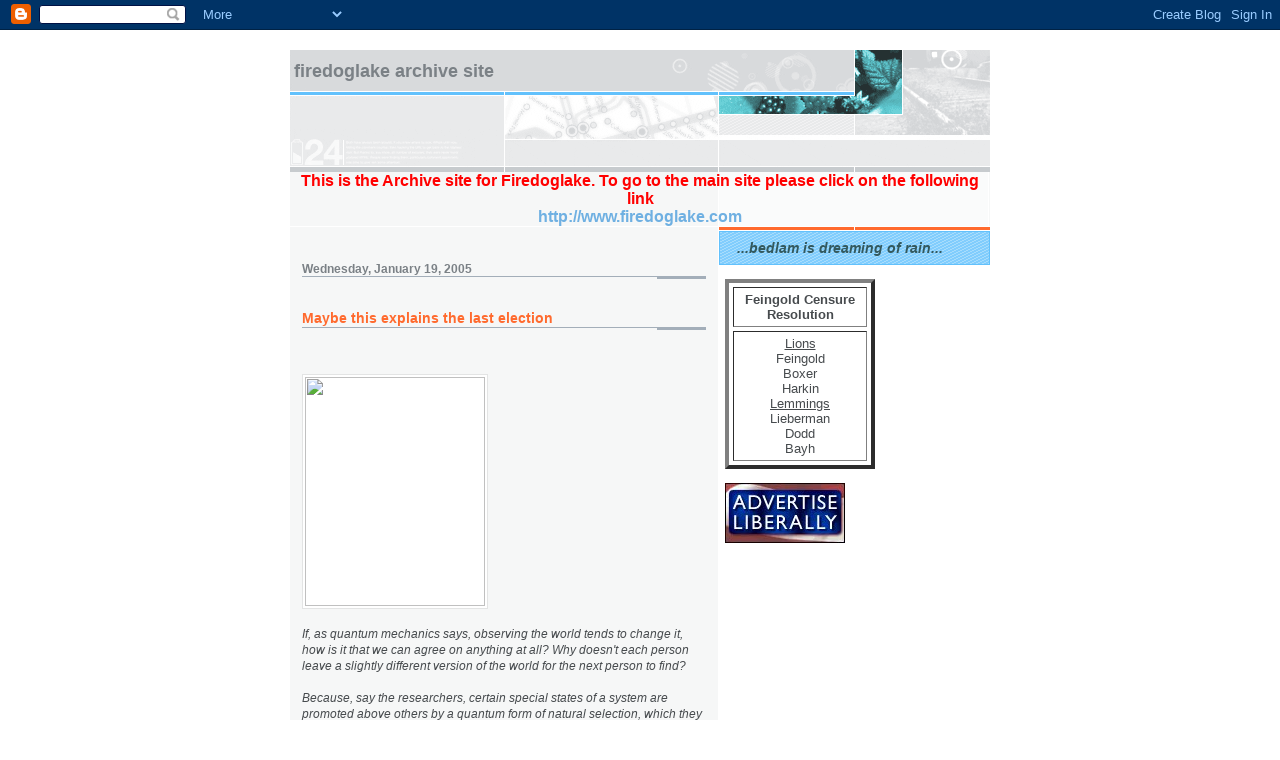

--- FILE ---
content_type: text/html; charset=UTF-8
request_url: https://firedoglake.blogspot.com/2005/01/maybe-this-explains-last-election.html
body_size: 6373
content:
<!DOCTYPE html PUBLIC "-//W3C//DTD XHTML 1.0 Strict//EN" "http://www.w3.org/TR/xhtml1/DTD/xhtml1-strict.dtd">

<html xmlns="http://www.w3.org/1999/xhtml" xml:lang="en" lang="en">
<head>
  <title>firedoglake: Maybe this explains the last election</title>

  <script type="text/javascript">(function() { (function(){function b(g){this.t={};this.tick=function(h,m,f){var n=f!=void 0?f:(new Date).getTime();this.t[h]=[n,m];if(f==void 0)try{window.console.timeStamp("CSI/"+h)}catch(q){}};this.getStartTickTime=function(){return this.t.start[0]};this.tick("start",null,g)}var a;if(window.performance)var e=(a=window.performance.timing)&&a.responseStart;var p=e>0?new b(e):new b;window.jstiming={Timer:b,load:p};if(a){var c=a.navigationStart;c>0&&e>=c&&(window.jstiming.srt=e-c)}if(a){var d=window.jstiming.load;
c>0&&e>=c&&(d.tick("_wtsrt",void 0,c),d.tick("wtsrt_","_wtsrt",e),d.tick("tbsd_","wtsrt_"))}try{a=null,window.chrome&&window.chrome.csi&&(a=Math.floor(window.chrome.csi().pageT),d&&c>0&&(d.tick("_tbnd",void 0,window.chrome.csi().startE),d.tick("tbnd_","_tbnd",c))),a==null&&window.gtbExternal&&(a=window.gtbExternal.pageT()),a==null&&window.external&&(a=window.external.pageT,d&&c>0&&(d.tick("_tbnd",void 0,window.external.startE),d.tick("tbnd_","_tbnd",c))),a&&(window.jstiming.pt=a)}catch(g){}})();window.tickAboveFold=function(b){var a=0;if(b.offsetParent){do a+=b.offsetTop;while(b=b.offsetParent)}b=a;b<=750&&window.jstiming.load.tick("aft")};var k=!1;function l(){k||(k=!0,window.jstiming.load.tick("firstScrollTime"))}window.addEventListener?window.addEventListener("scroll",l,!1):window.attachEvent("onscroll",l);
 })();</script><script type="text/javascript">function a(){var b=window.location.href,c=b.split("?");switch(c.length){case 1:return b+"?m=1";case 2:return c[1].search("(^|&)m=")>=0?null:b+"&m=1";default:return null}}var d=navigator.userAgent;if(d.indexOf("Mobile")!=-1&&d.indexOf("WebKit")!=-1&&d.indexOf("iPad")==-1||d.indexOf("Opera Mini")!=-1||d.indexOf("IEMobile")!=-1){var e=a();e&&window.location.replace(e)};
</script><meta http-equiv="Content-Type" content="text/html; charset=UTF-8" />
<meta name="generator" content="Blogger" />
<link rel="icon" type="image/vnd.microsoft.icon" href="https://www.blogger.com/favicon.ico"/>
<link rel="alternate" type="application/atom+xml" title="firedoglake - Atom" href="https://firedoglake.blogspot.com/feeds/posts/default" />
<link rel="alternate" type="application/rss+xml" title="firedoglake - RSS" href="https://firedoglake.blogspot.com/feeds/posts/default?alt=rss" />
<link rel="service.post" type="application/atom+xml" title="firedoglake - Atom" href="https://www.blogger.com/feeds/9498640/posts/default" />
<link rel="alternate" type="application/atom+xml" title="firedoglake - Atom" href="https://firedoglake.blogspot.com/feeds/110610793111471554/comments/default" />
<link rel="stylesheet" type="text/css" href="https://www.blogger.com/static/v1/v-css/1601750677-blog_controls.css"/>
<link rel="stylesheet" type="text/css" href="https://www.blogger.com/dyn-css/authorization.css?targetBlogID=9498640&zx=66377fc3-a7be-43ee-9ebe-9f849f066a54"/>

<script type="text/javascript" src="//www.haloscan.com/load/firedoglake"> </script>

  <link rel="stylesheet" type="text/css" href="style.css" />
  <style type="text/css">
/*
-----------------------------------------------------
Blogger Template Style
Name:     Snapshot: Sable
Designer: Dave Shea
URL:      mezzoblue.com / brightcreative.com
Date:     27 Feb 2004
------------------------------------------------------ */


/* -- basic html elements -- */
body {padding: 0; margin: 0; font: 75% Helvetica, Arial, sans-serif; color: #474B4E; background: #fff; text-align: center;}
a {color: #6FB0E2; font-weight: bold; text-decoration: none;}
a:visited {color: #33595E;}
a:hover {text-decoration: underline; color: #0094F0;}
h1 {margin: 0; color: #7B8186; font-size: 1.5em; text-transform: lowercase;}
h1 a {color: #7B8186;}
h2, #comments h4 {font-size: 1em; margin: 2em 0 0 0; color: #7B8186; background: transparent url(//www.blogblog.com/snapshot_sable/bg-header1.gif) bottom right no-repeat; padding-bottom: 2px;}
@media all {
  h3 {
    font-size: 1em;
    margin: 2em 0 0 0;
    background: transparent url(//www.blogblog.com/snapshot_sable/bg-header1.gif) bottom right no-repeat;
    padding-bottom: 2px;
    }
  }
@media handheld {
  h3 {
    background:none;
    }
  }
h4, h5 {font-size: 0.9em; text-transform: lowercase; letter-spacing: 2px;}
h5 {color: #7B8186;}
h6 {font-size: 0.8em; text-transform: uppercase; letter-spacing: 2px;}
p {margin: 0 0 1em 0;}
img, form {border: 0; margin: 0;}

/* -- layout -- */
@media all {
  #content {
    width: 700px;
    margin: 0 auto;
    text-align: left;
    background: #fff url(//www.blogblog.com/snapshot_sable/bg-body.gif) 0 0 repeat-y;
    }
  #header {
    background: #D8DADC url(//www.blogblog.com/snapshot_sable/bg-headerdiv.gif) 0 0 repeat-y;
    }
  #header div {
    background: transparent url(//www.blogblog.com/snapshot_sable/header-03.gif) bottom left no-repeat;
    }
  #main {
   line-height: 1.4;
   float: left;
   padding: 10px 12px;
   border-top: solid 1px #fff;
   width: 428px;
   /* Tantek hack - http://www.tantek.com/CSS/Examples/boxmodelhack.html */
   voice-family: "\"}\"";
   voice-family: inherit;
   width: 404px;
  }
}
@media handheld {
  #content {
    width: 90%;
    }
  #header {
    background: #D8DADC;
    }
  #header div {
    background: none;
    }
  #main {
   float: none;
   width: 100%;
  }
}
/* IE5 hack */
#main {}
@media all {
  #sidebar {
    margin-left: 428px;
    border-top: solid 1px #fff;
    padding: 4px 0 0 7px;
    background: #fff url(//www.blogblog.com/snapshot_sable/bg-sidebar3.gif) 1px 0 no-repeat;
    }
  #footer {
    clear: both;
    background: #E9EAEB url(//www.blogblog.com/snapshot_sable/bg-footer.gif) bottom left no-repeat;
    border-top: solid 1px #fff;
    }
  }
@media handheld {
  #sidebar {
    margin: 0 0 0 0;
    background: #fff;
    }
  #footer {
    background: #E9EAEB;
    }
  }

/* -- header style -- */
#header h1 {padding: 12px 0 92px 4px; width: 557px; line-height: 1;}

/* -- content area style -- */
h3.post-title {font-size: 1.2em; margin-bottom: 0;}
h3.post-title a {color: #FF6A2E;}
.post {clear: both; margin-bottom: 4em;}
.post-footer em {color: #B4BABE; font-style: normal; float: left;}
.post-footer {text-align: right;}
.comment-link {margin-left:.6em;}
#main img {border: solid 1px #E3E4E4; padding: 2px; background: #fff;}
.deleted-comment {font-style:italic;color:gray;}

/* -- sidebar style -- */
@media all {
  #sidebar #description {
    border: solid 1px #62C1FC;
    padding: 10px 17px;
    color: #33595E;
    background: #81CDFD url(//www.blogblog.com/snapshot_sable/bg-profile3.gif);
    font-size: 1.2em;
    font-weight: bold;
    line-height: 0.9;
    margin: 0 0 0 -6px;
    }
  }
@media handheld {
  #sidebar #description {
    background: #81CDFD;
    }
  }
#sidebar h2 {font-size: 1.3em; margin: 1.3em 0 0.5em 0;}
#sidebar dl {margin: 0 0 10px 0;}
#sidebar ul {list-style: none; margin: 0; padding: 0;}
#sidebar li {padding-bottom: 5px; line-height: 0.9;}
#profile-container {color: #7B8186;}
#profile-container img {border: solid 1px #7C78B5; padding: 4px 4px 8px 4px; margin: 0 10px 1em 0; float: left;}
.archive-list {margin-bottom: 2em;}
#powered-by {margin: 10px auto 20px auto;}

/* -- sidebar style -- */
#footer p {margin: 0; padding: 12px 8px; font-size: 0.9em;}
#footer hr {display: none;} 
</style>
<meta name='google-adsense-platform-account' content='ca-host-pub-1556223355139109'/>
<meta name='google-adsense-platform-domain' content='blogspot.com'/>
<!-- --><style type="text/css">@import url(//www.blogger.com/static/v1/v-css/navbar/3334278262-classic.css);
div.b-mobile {display:none;}
</style>

</head>

<body><script type="text/javascript">
    function setAttributeOnload(object, attribute, val) {
      if(window.addEventListener) {
        window.addEventListener('load',
          function(){ object[attribute] = val; }, false);
      } else {
        window.attachEvent('onload', function(){ object[attribute] = val; });
      }
    }
  </script>
<div id="navbar-iframe-container"></div>
<script type="text/javascript" src="https://apis.google.com/js/platform.js"></script>
<script type="text/javascript">
      gapi.load("gapi.iframes:gapi.iframes.style.bubble", function() {
        if (gapi.iframes && gapi.iframes.getContext) {
          gapi.iframes.getContext().openChild({
              url: 'https://www.blogger.com/navbar/9498640?origin\x3dhttps://firedoglake.blogspot.com',
              where: document.getElementById("navbar-iframe-container"),
              id: "navbar-iframe"
          });
        }
      });
    </script>






<!-- Begin #content - Centers all content and provides edges for floated columns -->
<div id="content">

<div id="header"><div>
  <h1><a href="http://firedoglake.blogspot.com/">
	firedoglake Archive Site
	</a></h1>
</div></div>
<div style="font-size:16px;color:#FF0000;font-weight:bold;"><center>
This is the Archive site for Firedoglake. To go to the main site please click on the following link<br>
<a href="http://www.firedoglake.com">http://www.firedoglake.com</a>
</center></div>
<!-- Begin #main - Contains main-column blog content -->
<div id="main">



    
  <h2 class="date-header">Wednesday, January 19, 2005</h2>
  
  
  <!-- Begin .post -->
  <div class="post"><a name="110610793111471554"></a>
     
    
    <h3 class="post-title">
	 <a href="http://rolos.nature.com/news/2004/041220/full/041220-12.html" title="external link">
	 Maybe this explains the last election
	 </a>
    </h3>
    
     
    <p><div style="clear:both;"></div><br><br /><img src="https://lh3.googleusercontent.com/blogger_img_proxy/AEn0k_u_eTXzd0yD6w3E81yqEo3T9D8-h-aIREU5Kd7J0H4co4cSoOjcjR3m6sZk8H05WzdgS0Xy_1yTMY8-50BdBA2mHIVX_2umGCOsOrJfgfnQk424vDEu4Gfq04ZhgWt9=s0-d" width="180" height="229"><br /><br /><i>If, as quantum mechanics says, observing the world tends to change it, how is it that we can agree on anything at all? Why doesn't each person leave a slightly different version of the world for the next person to find?  <br /> <br />Because, say the researchers, certain special states of a system are promoted above others by a quantum form of natural selection, which they call quantum darwinism....If it wasn't for quantum darwinism, the researchers suggest, the world would be very unpredictable: different people might see very different versions of it.</i><br /><br />(from <a href="http://rolos.nature.com/news/2004/041220/full/041220-12.html" target="_blank">nature.com</a>)<div style="clear:both; padding-bottom:0.25em"></div></p>
        
    <p class="post-footer">
      <em>posted by Jane Hamsher @ <a href="http://firedoglake.blogspot.com/2005/01/maybe-this-explains-last-election.html" title="permanent link">1/19/2005 06:11:00 AM</a></em>
       <span class="item-action"><a href="https://www.blogger.com/email-post/9498640/110610793111471554" title="Email Post"><img class="icon-action" alt="" src="https://resources.blogblog.com/img/icon18_email.gif" height="13" width="18"/></a></span><span class="item-control blog-admin pid-1963696193"><a style="border:none;" href="https://www.blogger.com/post-edit.g?blogID=9498640&postID=110610793111471554&from=pencil" title="Edit Post"><img class="icon-action" alt="" src="https://resources.blogblog.com/img/icon18_edit_allbkg.gif" height="18" width="18"></a></span>
    </p>
  </div>
  <!-- End .post -->
  
  <a href="javascript:HaloScan('110610793111471554');" target="_self"><script type="text/javascript">postCount('110610793111471554'); </script></a> | <a href="javascript:HaloScanTB('110610793111471554');" target="_self"><script type="text/javascript">postCountTB('110610793111471554'); </script></a>
  
  <!-- Begin #comments -->
 

  <div id="comments">

		    
    


	
	<p>
	<a href="http://firedoglake.blogspot.com/">&lt;&lt; Home</a>
    </p>
    </div>


  <!-- End #comments -->


</div>
<!-- End #main -->


<!-- Begin #sidebar -->
<div id="sidebar">
     
  <p id="description"><i>...bedlam is dreaming of rain...</i></p> <br><TABLE width=150 BORDER=4 CELLSPACING=4 cellpadding=4><tr><td align=center><font size=2><span style="font-weight:bold;">Feingold Censure Resolution</span></font></td></tr><tr><td align=center><font size=2><u>Lions</u><br>Feingold
<br>Boxer<br>Harkin<br><u>Lemmings</u><br>Lieberman<br>Dodd<br>Bayh<br></font></td></tr>

</table><br>
<a href="http://www.blogads.com/advertise/liberal_blog_advertising_network/order
 "><img style="cursor:pointer; cursor:hand;" src="//photos1.blogger.com/blogger/1696/694/320/advertise_liberally.0.gif" border="0" alt=""></a><p>
<link rel="stylesheet" type="text/css" href="//proxy.blogads.com/kbofibntifsgjsfephmblfdpn/firedoglake/ba_as.css">
<script language="javascript" src="//proxy.blogads.com/kbofibntifsgjsfephmblfdpn/firedoglake/feed.js"></script>
<iframe src="http://rcm.amazon.com/e/cm?t=firedoglake-20&o=1&p=14&l=bn1&mode=photo&browse=508048&=1&fc1=&lt1=&lc1=&bg1=&f=ifr" marginwidth="0" marginheight="0" width="160" height="600" border="0" frameborder="0" style="border:none;" scrolling="no"></iframe>
<p>

  <!-- Begin #profile-container -->
    
    <div id='profile-container'>
<h2 class='sidebar-title'>Contributors</h2>
<ul class='profile-datablock'>
<li class='profile-link'><a rel='author' href='https://www.blogger.com/profile/09108310641919497240'>Jane Hamsher</a></li>
<li class='profile-link'><a rel='author' href='https://www.blogger.com/profile/01442408202204209640'>AJ</a></li>
<li class='profile-link'><a rel='author' href='https://www.blogger.com/profile/12828268846154266843'>watertiger</a></li>
<li class='profile-link'><a rel='author' href='https://www.blogger.com/profile/06701388686242654576'>Scott Lemieux</a></li>
<li class='profile-link'><a rel='author' href='https://www.blogger.com/profile/08166320658012333106'>Jamie</a></li>
</ul>
</div>

    
  <!-- End #profile -->
    
        
  
  <h2 class="sidebar-title">Previous Posts</h2>
  
  <ul id="recently">
    
        <li><a href="http://firedoglake.blogspot.com/2005/01/bushapalooza.html">Bushapalooza</a></li>
     
        <li><a href="http://firedoglake.blogspot.com/2005/01/english-look-on-bright-side.html">The English Look on the Bright Side</a></li>
     
        <li><a href="http://firedoglake.blogspot.com/2005/01/patti-smith-poetry-from-1979-mp3.html">Patti Smith Poetry from 1979 (mp3)</a></li>
     
        <li><a href="http://firedoglake.blogspot.com/2005/01/president-of-harvard-is-complete-fking.html">President of Harvard is a Complete F**king Asshole</a></li>
     
        <li><a href="http://firedoglake.blogspot.com/2005/01/brazil-to-microsoft-sod-off.html">Brazil to Microsoft:  Sod Off</a></li>
     
        <li><a href="http://firedoglake.blogspot.com/2005/01/lets-hear-one-about-impending-crisis.html">Let&#39;s Hear the One About the &quot;Impending Crisis&quot; Again</a></li>
     
        <li><a href="http://firedoglake.blogspot.com/2005/01/illegal-to-show-landmark-mlk-civil.html">Illegal to Show Landmark MLK Civil Rights Documentary</a></li>
     
        <li><a href="http://firedoglake.blogspot.com/2005/01/when-will-democrats-give-hang-about.html">When Will Democrats Give a Hang About Labor?</a></li>
     
        <li><a href="http://firedoglake.blogspot.com/2005/01/ladies-and-gentlemen-introducing-n2.html">Ladies and Gentlemen, Introducing N2!</a></li>
     
        <li><a href="http://firedoglake.blogspot.com/2005/01/monster-in-closet.html">The Monster in the Closet</a></li>
     
  </ul>
  
    
  
  
  <p id="powered-by"><a href="//www.blogger.com"><img src="https://lh3.googleusercontent.com/blogger_img_proxy/AEn0k_s_HO64t_CdZCkMK8IWuXmET71dOZOf4NxuaBF1thnODWHcGLEY2ge0pMQg8xad2YvCPIkRjASbpdVLnS3cuccXaQsrLll6gAEwGsV-uXmg=s0-d" alt="Powered by Blogger"></a></p>
  
  <!--
  <p>This is a paragraph of text that could go in the sidebar.</p>
  -->
  


</div>
<!-- End #sidebar -->



<!-- Begin #footer -->
<div id="footer"><hr />
  <p><!-- This is an optional footer. If you want text here, place it inside these tags, and remove this comment. -->&nbsp;</p>
</div>
<!-- End #footer -->




</div>
<!-- End #content -->
<center>    
<!--WEBBOT bot="HTMLMarkup" startspan ALT="Site Meter" -->
<script type="text/javascript" language="JavaScript"></script>
<script type="text/javascript" language="JavaScript">var site="s21firedoglake"</script>
<script type="text/javascript" language="JavaScript1.2" src="//s21.sitemeter.com/js/counter.js?site=s21firedoglake">
</script>
<noscript>
<a href="http://s21.sitemeter.com/stats.asp?site=s21firedoglake" target="_top">
<img src="https://lh3.googleusercontent.com/blogger_img_proxy/AEn0k_vVUdsk-_gk1iO5wsjaNN2Nz4cubfDFyQ8BcUIP7MvQsDwLVKJxtE4rxMc-emD0LuGD3oS48MwsXXmZJiFkNJYri-qxSU0T9jfSCmvvLcvB4Rr5-H96EsE4dQ=s0-d" alt="Site Meter" border="0"></a>
</noscript>

</script>
    
</center>
<!-- Start of StatCounter Code -->
<script type="text/javascript" language="javascript">
var sc_project=486417; 
var sc_invisible=1; 
var sc_partition=3; 
var sc_security=""; 
</script>

<script type="text/javascript" language="javascript" src="//www.statcounter.com/counter/counter.js"></script><noscript><a href="http://www.statcounter.com/" target="_blank"><img src="https://lh3.googleusercontent.com/blogger_img_proxy/AEn0k_v8htBoQat-eWphe72AGRagyv1lDbczUxLx-FcLTIn7a-ymYGnwDzArTig6S4guTWx6Z2-P2W8JTRSYTbHekSu667NtFuRSLMRWsBSVsjVIe6Tqd83GUkTP-SBRFtYrR1r3efPbvgFWAd9diG5zkvUZiavOFXCM=s0-d" alt="counter" border="0"></a> </noscript>
<!-- End of StatCounter Code -->
</body>
</html>